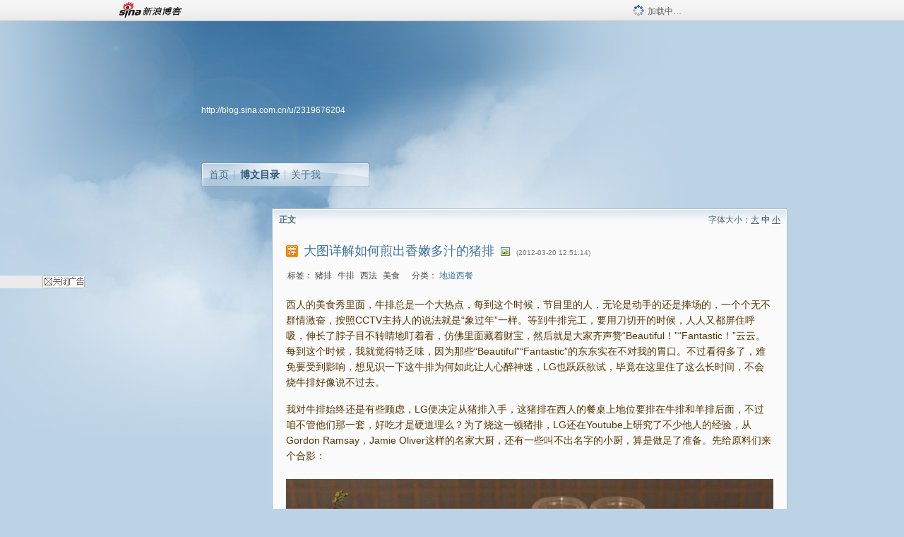

--- FILE ---
content_type: text/html; charset=utf-8
request_url: https://blog.sina.com.cn/s/blog_8a43732c0100yba4.html
body_size: 10294
content:
<!DOCTYPE html PUBLIC "-//W3C//DTD XHTML 1.0 Transitional//EN" "//www.w3.org/TR/xhtml1/DTD/xhtml1-transitional.dtd">
<html xmlns="//www.w3.org/1999/xhtml">
<head>
<meta http-equiv="Content-Type" content="text/html; charset=utf-8" />
<title>大图详解如何煎出香嫩多汁的猪排_河水洋洋实验室_新浪博客</title>
<meta http-equiv="X-UA-Compatible" content="IE=EmulateIE8,chrome=1" />
<meta name="renderer" content="webkit">
<meta name="keywords" content="大图详解如何煎出香嫩多汁的猪排_河水洋洋实验室_新浪博客,河水洋洋实验室,猪排,牛排,西法,美食" />
<meta name="description" content="大图详解如何煎出香嫩多汁的猪排_河水洋洋实验室_新浪博客,河水洋洋实验室," />
<meta content="always" name="referrer">
<meta http-equiv="mobile-agent" content="format=html5; url=http://blog.sina.cn/dpool/blog/s/blog_8a43732c0100yba4.html?vt=4">
<meta http-equiv="mobile-agent" content="format=wml; url=http://blog.sina.cn/dpool/blog/ArtRead.php?nid=8a43732c0100yba4&vt=1">
<!–[if lte IE 6]>
<script type="text/javascript">
try{
document.execCommand("BackgroundImageCache", false, true);
}catch(e){}
</script>
<![endif]–>
<script type="text/javascript">
    
window.staticTime=new Date().getTime();
;(function () {
    if(/\/{2,}/.test(location.pathname)){
        location.href = '//blog.sina.com.cn' + location.pathname.replace(/\/+/g,'/') + location.search;
    }
})();
</script>
<link rel="pingback" href="//upload.move.blog.sina.com.cn/blog_rebuild/blog/xmlrpc.php" />
<link rel="EditURI" type="application/rsd+xml" title="RSD" href="//upload.move.blog.sina.com.cn/blog_rebuild/blog/xmlrpc.php?rsd" />
<link href="//blog.sina.com.cn/blog_rebuild/blog/wlwmanifest.xml" type="application/wlwmanifest+xml" rel="wlwmanifest" />
<link rel="alternate" type="application/rss+xml" href="//blog.sina.com.cn/rss/2319676204.xml" title="RSS" />
<link href="//simg.sinajs.cn/blog7style/css/conf/blog/article.css" type="text/css" rel="stylesheet" /><link href="//simg.sinajs.cn/blog7style/css/common/common.css" type="text/css" rel="stylesheet" /><link href="//simg.sinajs.cn/blog7style/css/blog/blog.css" type="text/css" rel="stylesheet" /><link href="//simg.sinajs.cn/blog7style/css/module/common/blog.css" type="text/css" rel="stylesheet" /><style id="tplstyle" type="text/css">@charset "utf-8";@import url("//simg.sinajs.cn/blog7newtpl/css/30/30_1/t.css");
</style>
<style id="positionstyle"  type="text/css">
</style>
<style id="bgtyle"  type="text/css">
</style>
<style id="headtyle"  type="text/css">
</style>
<style id="navtyle"  type="text/css">
</style>
<script type="text/javascript" src="//d1.sina.com.cn/litong/zhitou/sspnew.js"></script>
    <link href="//mjs.sinaimg.cn//wap/project/blog_upload/1.0.6/index_v3/static/css/index_v3.min.css" type="text/css" rel="stylesheet" />
    <script type="text/javascript" src="//mjs.sinaimg.cn//wap/project/blog_upload/1.0.9/index_v3/static/js/index_v3.min.js?v=1"></script>
    <style>
    .popup_blogUpdata{
      z-index:1200
    }
    .fl_bg{
      z-index:1100;
    }
    .articleCell .atc_main{
      width:340px!important;
    }
    </style>
</head>
<body>
<!--$sinatopbar-->
<div style="z-index:512;" class="nsinatopbar">
  <div style="position:absolute;left:0;top:0;" id="trayFlashConnetion"></div>
  <div class="ntopbar_main"> 
    <a id="login_bar_logo_link_350" href="//blog.sina.com.cn" target="_blank"><img class="ntopbar_logo" src="//simg.sinajs.cn/blog7style/images/common/topbar/topbar_logo.gif" width="100" alt="新浪博客"></a>
    <div class="ntopbar_floatL">
      <div class="ntopbar_search" id="traySearchBar" style="display:none;"></div>
	  <div class="ntopbar_ad" id="loginBarActivity" style="display:none;"></div>
    </div>
    <div class="ntopbar_loading"><img src="//simg.sinajs.cn/blog7style/images/common/loading.gif">加载中…</div>
  </div>
</div>
<!--$end sinatopbar-->

<div class="sinabloga" id="sinabloga">
	<div id="sinablogb" class="sinablogb">

	   
 <div id="sinablogHead" class="sinabloghead">
     <div style="display: none;" id="headflash" class="headflash"></div>
	   <div id="headarea" class="headarea">
      <div id="blogTitle" class="blogtoparea">
      <!-- <h1 id="blogname" class="blogtitle"><a href="http://blog.sina.com.cn/u/2319676204"><span id="blognamespan">加载中...</span></a></h1> -->
	  <!--  -->
		
					<div id="bloglink" class="bloglink"><a href="http://blog.sina.com.cn/u/2319676204">http://blog.sina.com.cn/u/2319676204</a> </div>
      </div>
      <div class="blognav" id="blognav">
      			  <div id="blognavBg" class="blognavBg"></div> <div class="blognavInfo"> 
		<span><a   href="http://blog.sina.com.cn/u/2319676204">首页</a></span>
      <span><a class="on" href="//blog.sina.com.cn/s/articlelist_2319676204_0_1.html">博文目录</a></span>
      <!--<span><a href="">图片</a></span>-->
      <span class="last"><a  href="//blog.sina.com.cn/s/profile_2319676204.html">关于我</a></span></div>
      </div>      		      
             <div class="autoskin" id="auto_skin">
       </div>

<div class="adsarea">
     <a href="#"><div id="template_clone_pic" class="pic"></div></a>
     <div id="template_clone_link" class="link wdc_HInf"></div>
     <div id="template_clone_other" class="other"></div>        
</div>
    </div>
    </div>
    
    <!--主题内容开始 -->
    <div class="sinablogbody" id="sinablogbody">
		
	<!--第一列start-->
    <div id="column_1" class="SG_colW21 SG_colFirst"><style>
  #module_901 {
    visibility: hidden; 

  }
</style>
<div class="SG_conn" id="module_901">
    <div class="SG_connHead">
            <span class="title" comp_title="个人资料">个人资料</span>
            <span class="edit">
                        </span>
    </div>
    <div class="SG_connBody">
        <div class="info">
                         
            <div class="info_img" id="comp_901_head"><img src="//simg.sinajs.cn/blog7style/images/common/sg_trans.gif" real_src ="" id="comp_901_head_image" width="180" height="180" alt="" title="" /></div>
            
            <div class="info_txt">
              <div class="info_nm">
                <img id="comp_901_online_icon" style="display:none;" class="SG_icon SG_icon1" src="//simg.sinajs.cn/blog7style/images/common/sg_trans.gif" width="15" height="15" align="absmiddle" />
                <span ><strong id="ownernick">                                </strong></span>
                
                <div class="clearit"></div>
              </div>
              <div class="info_btn1">
                <a target="_blank" href="" class="SG_aBtn SG_aBtn_ico"><cite><img class="SG_icon SG_icon51" src="//simg.sinajs.cn/blog7style/images/common/sg_trans.gif" width="15" height="15" align="absmiddle" />微博</cite></a>
                <div class="clearit"></div>
              </div>
            <div class="info_locate" id = "info_locate_id">
<div class="SG_j_linedot"></div>
<div class="info_btn2">
    <p>
    <a href="javascript:void(0);" class="SG_aBtn " id="comp901_btn_invite"><cite >加好友</cite></a>
    <a href="javascript:void(0);" class="SG_aBtn" id="comp901_btn_sendpaper"><cite >发纸条</cite></a>
    </p>
    <p>
    <a href="//blog.sina.com.cn/s/profile_.html#write" class="SG_aBtn"   id="comp901_btn_msninfo"><cite>写留言</cite></a>
    <a href="#" onclick="return false;" class="SG_aBtn"  id="comp901_btn_follow"><cite onclick="Module.SeeState.add()">加关注</cite></a>
    </p>
    <div class="clearit"></div>
</div>
<div class="SG_j_linedot"></div>
</div>
                  <div class="info_list">     
                                   <ul class="info_list1">
                    <li><span class="SG_txtc">博客等级：</span><span id="comp_901_grade"></span></li>
                    <li><span class="SG_txtc">博客积分：</span><span id="comp_901_score"><strong></strong></span></li>
                    </ul>
                    <ul class="info_list2">
                    <li><span class="SG_txtc">博客访问：</span><span id="comp_901_pv"><strong></strong></span></li>
                    <li><span class="SG_txtc">关注人气：</span><span id="comp_901_attention"><strong></strong></span></li>
                    <li><span class="SG_txtc">获赠金笔：</span><strong id="comp_901_d_goldpen">0支</strong></li>
                    <li><span class="SG_txtc">赠出金笔：</span><strong id="comp_901_r_goldpen">0支</strong></li>
					<li class="lisp" id="comp_901_badge"><span class="SG_txtc">荣誉徽章：</span></li>
                    </ul>
                  </div>
<div class="clearit"></div>
    </div>
    <div class="clearit"></div>
</div>
            </div>       
            <div class="SG_connFoot"></div>
</div>
</div>
	<!--第一列end-->
	
	<!--第二列start-->
	<div id="column_2" class="SG_colW73">
	
<div id="module_920" class="SG_conn">
	<div class="SG_connHead">
	    <span comp_title="正文" class="title">正文</span>
	    <span class="edit"><span id="articleFontManage" class="fontSize">字体大小：<a href="javascript:;" onclick="changeFontSize(2);return false;">大</a> <strong>中</strong> <a href="javascript:;" onclick="changeFontSize(0);return false;">小</a></span></span>
	</div>
    <div class="SG_connBody">
<!--博文正文 begin -->
	<div id="articlebody" class="artical" favMD5='{"8a43732c0100yba4":"110d9a289db09b7a3b04917c209f62a9"}'>
		<div class="articalTitle"> 
			
						<span class="img1"> 
					<a href="http://blog.sina.com.cn/lm/ruiblog/" target ="_blank"><img class="SG_icon SG_icon107" src="//simg.sinajs.cn/blog7style/images/common/sg_trans.gif" width="18" height="18" title="已推荐到草根博客，点击查看更多精彩内容" align="absmiddle" /></a>			
			</span>
							<h2 id="t_8a43732c0100yba4" class="titName SG_txta">大图详解如何煎出香嫩多汁的猪排</h2>
			
					<span class="img2">
				<img width="15" height="15" align="absmiddle" title="此博文包含图片" src="//simg.sinajs.cn/blog7style/images/common/sg_trans.gif" class="SG_icon SG_icon18"/>	
			</span>
					<span class="time SG_txtc">(2012-03-20 12:51:14)</span>		</div>
		<div class="articalTag" id="sina_keyword_ad_area">
			<table>
				<tr>
					<td class="blog_tag">
					<script>
					var $tag='猪排,牛排,西法,美食';
					var $tag_code='57ad25c37cebd1afe19a0f72b3329f02';
					var $r_quote_bligid='8a43732c0100yba4';
					var $worldcup='0';
					var $worldcupball='0';
					</script>
											<span class="SG_txtb">标签：</span>
																				<!--<h3><a href="" target="_blank"></a></h3>-->
                            <h3>猪排</h3>
																				<!--<h3><a href="" target="_blank"></a></h3>-->
                            <h3>牛排</h3>
																				<!--<h3><a href="" target="_blank"></a></h3>-->
                            <h3>西法</h3>
																				<!--<h3><a href="" target="_blank"></a></h3>-->
                            <h3>美食</h3>
																</td>
					<td class="blog_class">
											<span class="SG_txtb">分类：</span>
						<a target="_blank" href="//blog.sina.com.cn/s/articlelist_2319676204_14_1.html">地道西餐</a>
										</td>
				</tr>
			</table>
		</div>
						<!-- 正文开始 -->
		<div id="sina_keyword_ad_area2" class="articalContent   ">
			<span STYLE="font-family: Arial, Helvetica, sans-serif; line-height: 22px; border-collapse: collapse; color: rgb(84, 55, 0);">
西人的美食秀里面，牛排总是一个大热点，每到这个时候，节目里的人，无论是动手的还是捧场的，一个个无不群情激奋，按照CCTV主持人的说法就是“象过年”一样。等到牛排完工，要用刀切开的时候，人人又都屏住呼吸，伸长了脖子目不转睛地盯着看，仿佛里面藏着财宝，然后就是大家齐声赞“Beautiful！”“Fantastic！”云云。每到这个时候，我就觉得特乏味，因为那些“Beautiful”“Fantastic”的东东实在不对我的胃口。不过看得多了，难免要受到影响，想见识一下这牛排为何如此让人心醉神迷，LG也跃跃欲试，毕竟在这里住了这么长时间，不会烧牛排好像说不过去。<br STYLE="word-wrap: break-word; line-height: normal;" />

<br STYLE="word-wrap: break-word; line-height: normal;" />
我对牛排始终还是有些顾虑，LG便决定从猪排入手，这猪排在西人的餐桌上地位要排在牛排和羊排后面，不过咱不管他们那一套，好吃才是硬道理么？为了烧这一顿猪排，LG还在Youtube上研究了不少他人的经验，从Gordon
Ramsay，Jamie Oliver这样的名家大厨，还有一些叫不出名字的小厨，算是做足了准备。先给原料们来个合影：</SPAN>
<div><span STYLE="font-family: Arial, Helvetica, sans-serif; line-height: 22px; border-collapse: collapse; color: rgb(84, 55, 0);">
<br /></SPAN></DIV>
<div><span STYLE="font-family: Arial, Helvetica, sans-serif; line-height: 22px; border-collapse: collapse; color: rgb(84, 55, 0);">
<a HREF="http://s5.sinaimg.cn/orignal/8a43732cgbb8bdbdaff94" TARGET="_blank"><img src="//simg.sinajs.cn/blog7style/images/common/sg_trans.gif" real_src ="http://s5.sinaimg.cn/middle/8a43732cgbb8bdbdaff94&amp;690" NAME="image_operate_57401332109273942"  ALT="大图详解如何煎出香嫩多汁的猪排"  TITLE="大图详解如何煎出香嫩多汁的猪排" /></A><br />
<br /></SPAN></DIV>
<div><span STYLE="font-family: Arial, Helvetica, sans-serif; line-height: 22px; border-collapse: collapse; color: rgb(84, 55, 0);">
原料清单：<br STYLE="word-wrap: break-word; line-height: normal;" />
<br STYLE="word-wrap: break-word; line-height: normal;" />
1）主席台前排就座的第一位就是主角猪排，中餐馆子里面的猪排牛排都切成半厘米厚度的薄片，西人的做法是切成2－3厘米的厚片（这还是标准厚度，还有专门的Thick
Cut，厚度会达到5厘米，Thick Cut另有一套烹调办法）。<br STYLE="word-wrap: break-word; line-height: normal;" />
2）盐和胡椒，这是一对好兄弟，有这俩兄弟在，基本啥菜都能烧了。<br STYLE="word-wrap: break-word; line-height: normal;" />
3）黄油<br STYLE="word-wrap: break-word; line-height: normal;" />
4）百里香（Thyme）和迷迭香（Rosemary）。两种香料都含有脂溶性的芳香成分，跟黄油一起烹调效果极佳。<br STYLE="word-wrap: break-word; line-height: normal;" />
5）大蒜2粒。<br STYLE="word-wrap: break-word; line-height: normal;" />
6）柠檬，它的酸味可以中和一下油腻。<br STYLE="word-wrap: break-word; line-height: normal;" />
<br STYLE="word-wrap: break-word; line-height: normal;" />
烹调牛排和猪排（包括羊排）有几种办法，包括在平底锅子里面煎，在烤箱里面烤，最讲究的是在明火上烤。按照Gordon
Ramsay的说法这明火烤的效果最好，不过火候也最难把握。LG思前想后，决定采用折中的办法，来个铁板烧（实际上就是Jamie
Oliver讲解的办法，不过人家用的是不沾锅，反正是做节目烧坏了再换一只就行了，咱就没有那条件了）。家里有一只双立人的24厘米的平底锅子，锅底非常厚实，看上去有将近1厘米厚，能够存储不少热量。很多人抱怨说家里烧的菜不如馆子，除了材料的原因之外，还有一个重要因素是餐馆里面的炉子热功率比一般家用的高很多，改造炉子不是很简单的事情，如果使用厚底的锅子，可以利用存储的热量弥补一下炉子功率不足的缺陷。</SPAN></DIV>
<div><span STYLE="font-family: Arial, Helvetica, sans-serif; line-height: 22px; border-collapse: collapse; color: rgb(84, 55, 0);">
<br /></SPAN></DIV>
<div><span STYLE="font-family: Arial, Helvetica, sans-serif; line-height: 22px; border-collapse: collapse; color: rgb(84, 55, 0);">
因为是高温烹调，油烟不可避免，为了避免触发报警器，LG决定到后院开伙，为了野营买的卡式炉这时候正派上用场。<br STYLE="word-wrap: break-word; line-height: normal;" />
<br STYLE="word-wrap: break-word; line-height: normal;" />
第一步，就是让猪排是室温下静置30分钟，这样可以让猪排内部的温度上升到室温，缩短烹调时间，让猪排更加多汁可口。</SPAN></DIV>
<div><span STYLE="font-family: Arial, Helvetica, sans-serif; line-height: 22px; border-collapse: collapse; color: rgb(84, 55, 0);">
<font FACE="Arial, Helvetica, sans-serif"><span STYLE="line-height: 22px;"><br STYLE="word-wrap: break-word;" /></SPAN></FONT>第二步，在猪排的两面洒上磨碎的胡椒和海盐，然后用手揉搓（考究一点的就把侧面也抹上），然后再在猪排的表面涂抹一层橄榄油。</SPAN></DIV>
<div><span STYLE="font-family: Arial, Helvetica, sans-serif; line-height: 22px; border-collapse: collapse; color: rgb(84, 55, 0);">
<br /></SPAN></DIV>
<div><span STYLE="font-family: Arial, Helvetica, sans-serif; line-height: 22px; border-collapse: collapse; color: rgb(84, 55, 0);">
<a HREF="http://s3.sinaimg.cn/orignal/8a43732cg7929ef89fcc2" TARGET="_blank"><img src="//simg.sinajs.cn/blog7style/images/common/sg_trans.gif" real_src ="http://s3.sinaimg.cn/middle/8a43732cg7929ef89fcc2&amp;690" NAME="image_operate_2621332210199155"  ALT="大图详解如何煎出香嫩多汁的猪排"  TITLE="大图详解如何煎出香嫩多汁的猪排" /></A><br />
<br /></SPAN></DIV>
<div><span STYLE="font-family: Arial, Helvetica, sans-serif; line-height: 22px; border-collapse: collapse; color: rgb(84, 55, 0);">
第三步，把锅子放在炉子上预热5分钟，对，你没看错，是5分钟，也就是300秒。</SPAN></DIV>
<div><span STYLE="font-family: Arial, Helvetica, sans-serif; line-height: 22px; border-collapse: collapse; color: rgb(84, 55, 0);">
<br /></SPAN></DIV>
<div><span STYLE="font-family: Arial, Helvetica, sans-serif; line-height: 22px; border-collapse: collapse; color: rgb(84, 55, 0);">
<a HREF="http://s12.sinaimg.cn/orignal/8a43732cgbba364a5e48b" TARGET="_blank"><img src="//simg.sinajs.cn/blog7style/images/common/sg_trans.gif" real_src ="http://s12.sinaimg.cn/middle/8a43732cgbba364a5e48b&amp;690" NAME="image_operate_33181332210386029"  ALT="大图详解如何煎出香嫩多汁的猪排"  TITLE="大图详解如何煎出香嫩多汁的猪排" /></A><br />
<br /></SPAN></DIV>
<div><span STYLE="font-family: Arial, Helvetica, sans-serif; line-height: 22px; border-collapse: collapse; color: rgb(84, 55, 0);">
第四步，5分钟一满，眼睛眨也不要眨，马上把猪排平铺在锅底，铺的时候需要避免两块猪排接触，因为接触的地方就会变成低温点，铁板烧就变成铁板煮了。同时用夹子压一下猪排，确保它的底面跟锅子良好接触。肉排刚进去的时候，会跟锅子沾在一起，这个时候不必紧张，随着烹调的进行，等到肉排表面的糖分焦化之后，肉排就可以很容易地翻面了。</SPAN></DIV>
<div><span STYLE="font-family: Arial, Helvetica, sans-serif; line-height: 22px; border-collapse: collapse; color: rgb(84, 55, 0);">
<br /></SPAN></DIV>
<div><span STYLE="font-family: Arial, Helvetica, sans-serif; line-height: 22px; border-collapse: collapse; color: rgb(84, 55, 0);">
<a HREF="http://s3.sinaimg.cn/orignal/8a43732cgbba36814e282" TARGET="_blank"><img src="//simg.sinajs.cn/blog7style/images/common/sg_trans.gif" real_src ="http://s3.sinaimg.cn/middle/8a43732cgbba36814e282&amp;690" NAME="image_operate_65521332210433326"  ALT="大图详解如何煎出香嫩多汁的猪排"  TITLE="大图详解如何煎出香嫩多汁的猪排" /></A><br />
<br /></SPAN></DIV>
<div><span STYLE="font-family: Arial, Helvetica, sans-serif; line-height: 22px; border-collapse: collapse; color: rgb(84, 55, 0);">
第五步，等到猪排不再和锅子沾在一起，可以在锅底自由移动的时候，用夹子夹起来看看底面是否形成焦化层，如果已经变成金黄色，马上翻面：</SPAN></DIV>
<div><span STYLE="font-family: Arial, Helvetica, sans-serif; line-height: 22px; border-collapse: collapse; color: rgb(84, 55, 0);">
<br /></SPAN></DIV>
<div><span STYLE="font-family: Arial, Helvetica, sans-serif; line-height: 22px; border-collapse: collapse; color: rgb(84, 55, 0);">
<a HREF="http://s15.sinaimg.cn/orignal/8a43732cgbba3765d573e" TARGET="_blank"><img src="//simg.sinajs.cn/blog7style/images/common/sg_trans.gif" real_src ="http://s15.sinaimg.cn/middle/8a43732cgbba3765d573e&amp;690" NAME="image_operate_96331332210669620"  ALT="大图详解如何煎出香嫩多汁的猪排"  TITLE="大图详解如何煎出香嫩多汁的猪排" /></A><br />
<br /></SPAN></DIV>
<div><span STYLE="font-family: Arial, Helvetica, sans-serif; line-height: 22px; border-collapse: collapse; color: rgb(84, 55, 0);">
第六步，翻面之后，如果发现猪排有些变形，就用夹子压一下，确保猪排和锅子的良好接触。</SPAN></DIV>
<div><span STYLE="font-family: Arial, Helvetica, sans-serif; line-height: 22px; border-collapse: collapse; color: rgb(84, 55, 0);">
<br /></SPAN></DIV>
<div><span STYLE="font-family: Arial, Helvetica, sans-serif; line-height: 22px; border-collapse: collapse; color: rgb(84, 55, 0);">
<a HREF="http://s3.sinaimg.cn/orignal/8a43732cgbba56f703042" TARGET="_blank"><img src="//simg.sinajs.cn/blog7style/images/common/sg_trans.gif" real_src ="http://s3.sinaimg.cn/middle/8a43732cgbba56f703042&amp;690" NAME="image_operate_25541332219170797"  ALT="大图详解如何煎出香嫩多汁的猪排"  TITLE="大图详解如何煎出香嫩多汁的猪排" /></A><br />
<br /></SPAN></DIV>
<div><span STYLE="font-family: Arial, Helvetica, sans-serif; line-height: 22px; border-collapse: collapse; color: rgb(84, 55, 0);">
第七步，用叉子叉一块对剖的大蒜在猪排表面涂抹，因为正好是两块猪排，把两粒大蒜对剖后，正好用来涂抹四个表面。</SPAN></DIV>
<div><span STYLE="font-family: Arial, Helvetica, sans-serif; line-height: 22px; border-collapse: collapse; color: rgb(84, 55, 0);">
<br /></SPAN></DIV>
<div><span STYLE="font-family: Arial, Helvetica, sans-serif; line-height: 22px; border-collapse: collapse; color: rgb(84, 55, 0);">
<a HREF="http://s15.sinaimg.cn/orignal/8a43732cgbba574aee28e" TARGET="_blank"><img src="//simg.sinajs.cn/blog7style/images/common/sg_trans.gif" real_src ="http://s15.sinaimg.cn/middle/8a43732cgbba574aee28e&amp;690" NAME="image_operate_96501332219279371"  ALT="大图详解如何煎出香嫩多汁的猪排"  TITLE="大图详解如何煎出香嫩多汁的猪排" /></A><br />
<br /></SPAN></DIV>
<div><span STYLE="font-family: Arial, Helvetica, sans-serif; line-height: 22px; border-collapse: collapse; color: rgb(84, 55, 0);">
第八步，在猪排上面放两块黄油，接着用叉子在猪排表面涂抹。</SPAN></DIV>
<div><span STYLE="font-family: Arial, Helvetica, sans-serif; line-height: 22px; border-collapse: collapse; color: rgb(84, 55, 0);">
<br /></SPAN></DIV>
<div><span STYLE="font-family: Arial, Helvetica, sans-serif; line-height: 22px; border-collapse: collapse; color: rgb(84, 55, 0);">
<a HREF="http://s13.sinaimg.cn/orignal/8a43732cgbba57a1c2aac" TARGET="_blank"><img src="//simg.sinajs.cn/blog7style/images/common/sg_trans.gif" real_src ="http://s13.sinaimg.cn/middle/8a43732cgbba57a1c2aac&amp;690" NAME="image_operate_66721332219330821"  ALT="大图详解如何煎出香嫩多汁的猪排"  TITLE="大图详解如何煎出香嫩多汁的猪排" /></A><br />
<br /></SPAN></DIV>
<div><span STYLE="font-family: Arial, Helvetica, sans-serif; line-height: 22px; border-collapse: collapse; color: rgb(84, 55, 0);">
第九步，把百里香和迷迭香放进去，借助融化的黄油给猪排增加一些植物的芳香。</SPAN></DIV>
<div><span STYLE="font-family: Arial, Helvetica, sans-serif; line-height: 22px; border-collapse: collapse; color: rgb(84, 55, 0);">
<br /></SPAN></DIV>
<div><span STYLE="font-family: Arial, Helvetica, sans-serif; line-height: 22px; border-collapse: collapse; color: rgb(84, 55, 0);">
<a HREF="http://s16.sinaimg.cn/orignal/8a43732cgbba57dd7a32f" TARGET="_blank"><img src="//simg.sinajs.cn/blog7style/images/common/sg_trans.gif" real_src ="http://s16.sinaimg.cn/middle/8a43732cgbba57dd7a32f&amp;690" NAME="image_operate_78661332219416424"  ALT="大图详解如何煎出香嫩多汁的猪排"  TITLE="大图详解如何煎出香嫩多汁的猪排" /></A><br />
<br /></SPAN></DIV>
<div><span STYLE="font-family: Arial, Helvetica, sans-serif; line-height: 22px; border-collapse: collapse; color: rgb(84, 55, 0);">
第十步，一面涂抹完之后，另外一面也基本烹调到位了，翻面后快速涂抹一下大蒜和黄油，并且用百里香和迷迭香在猪排表面揉搓。这时候就要测试一下猪排的火候是否到位了，一般来说，如果需要中等的火候（肉的断面完全变成粉色），这猪排摸上去的感觉就应该和自己的鼻尖的感觉差不多。火候到了之后，就把猪排从锅里取出放在盘子里面：</SPAN></DIV>
<div><span STYLE="font-family: Arial, Helvetica, sans-serif; line-height: 22px; border-collapse: collapse; color: rgb(84, 55, 0);">
<br /></SPAN></DIV>
<div><span STYLE="font-family: Arial, Helvetica, sans-serif; line-height: 22px; border-collapse: collapse; color: rgb(84, 55, 0);">
<a HREF="http://s4.sinaimg.cn/orignal/8a43732cgbba58288c613" TARGET="_blank"><img src="//simg.sinajs.cn/blog7style/images/common/sg_trans.gif" real_src ="http://s4.sinaimg.cn/middle/8a43732cgbba58288c613&amp;690" NAME="image_operate_24361332219499038"  ALT="大图详解如何煎出香嫩多汁的猪排"  TITLE="大图详解如何煎出香嫩多汁的猪排" /></A><br />
<br /></SPAN></DIV>
<div><span STYLE="font-family: Arial, Helvetica, sans-serif; line-height: 22px; border-collapse: collapse; color: rgb(84, 55, 0);">
第十一步，这个时候猪肉仍在烹调（表面的高温层在烹调内部温度较低的部分），需要在盘子表面盖上一层铝箔，让猪排松弛5分钟。</SPAN></DIV>
<div><span STYLE="font-family: Arial, Helvetica, sans-serif; line-height: 22px; border-collapse: collapse; color: rgb(84, 55, 0);">
<br /></SPAN></DIV>
<div><span STYLE="font-family: Arial, Helvetica, sans-serif; line-height: 22px; border-collapse: collapse; color: rgb(84, 55, 0);">
<a HREF="http://s8.sinaimg.cn/orignal/8a43732cgbba58745e207" TARGET="_blank"><img src="//simg.sinajs.cn/blog7style/images/common/sg_trans.gif" real_src ="http://s8.sinaimg.cn/middle/8a43732cgbba58745e207&amp;690" NAME="image_operate_65221332219565828"  ALT="大图详解如何煎出香嫩多汁的猪排"  TITLE="大图详解如何煎出香嫩多汁的猪排" /></A><br />
<br /></SPAN></DIV>
<div><span STYLE="font-family: Arial, Helvetica, sans-serif; line-height: 22px; border-collapse: collapse; color: rgb(84, 55, 0);">
第十二步，松弛完毕后，把猪排切片装盘。在松弛过程中渗出的汁液绝对，绝对不要浪费，混合一些柠檬汁洒在猪排上面就是最好，最好的调味汁。LG为了这猪排还特地做了点日式的调味汁，后来证明完全多余。</SPAN></DIV>
<div><span STYLE="font-family: Arial, Helvetica, sans-serif; line-height: 22px; border-collapse: collapse; color: rgb(84, 55, 0);">
<br /></SPAN></DIV>
<div><span STYLE="font-family: Arial, Helvetica, sans-serif; line-height: 22px; border-collapse: collapse; color: rgb(84, 55, 0);">
<a HREF="http://s15.sinaimg.cn/orignal/8a43732cgbba58bf8056e" TARGET="_blank"><img src="//simg.sinajs.cn/blog7style/images/common/sg_trans.gif" real_src ="http://s15.sinaimg.cn/middle/8a43732cgbba58bf8056e&amp;690"  ALT="大图详解如何煎出香嫩多汁的猪排"  TITLE="大图详解如何煎出香嫩多汁的猪排" /></A><br />

<br /></SPAN></DIV>							
		</div>
						<!-- 正文结束 -->
		<div id='share' class="shareUp nor">
        	<div class="share SG_txtb clearfix">
			<span class="share-title">分享：</span> 
			<div class="bshare-custom" style="display:inline;margin-left:5px;">
			</div>
			</div>
            <div class="up">
	        	<div title="喜欢后让更多人看到" id="dbox_8a43732c0100yba4" class="upBox upBox_click" style="cursor: pointer;">
	            	<p ti_title="大图详解如何煎出香嫩多汁的猪排" id="dbox2_8a43732c0100yba4" class="count" ></p>
	                <p class="link"><img width="15" height="15" align="absmiddle" src="//simg.sinajs.cn/blog7style/images/common/sg_trans.gif" class="SG_icon SG_icon34">喜欢</p>
	            </div>
<!--
                <div class="upBox upBox_add">
                    <p class="count">0</p>
                    <p class="link"><img width="20" height="16" align="absmiddle" title="推荐" src="//simg.sinajs.cn/blog7style/images/common/sg_trans.gif" class="SG_icon SG_icon214">赠金笔</p>
                </div>
-->
                                <div class="upBox upBox_add">
                    <p class="count" id="goldPan-num">0</p>
                    <p class="link" id="goldPan-give"><img class="SG_icon SG_icon214" src="//simg.sinajs.cn/blog7style/images/common/sg_trans.gif" width="20" height="16" title="赠金笔" align="absmiddle">赠金笔</p>
                </div>
                
	        </div>
            <div class="clearit"></div>
		</div>
		<div class="articalInfo">
			<!-- 分享到微博 {$t_blog} -->
			<div>
				阅读<span id="r_8a43732c0100yba4" class="SG_txtb"></span><em class="SG_txtb">┊</em> 
								<a href="javascript:;" onclick="$articleManage('8a43732c0100yba4',5);return false;">收藏</a><span id="f_8a43732c0100yba4"  class="SG_txtb"></span>
								<span id="fn_大图详解如何煎出香嫩多汁的猪排" class="SG_txtb"></span><em class="SG_txtb">┊</em>
				<a onclick="return false;" href="javascript:;" ><cite id="d1_digg_8a43732c0100yba4">喜欢</cite></a><a id="d1_digg_down_8a43732c0100yba4" href="javascript:;" ><b>▼</b></a>
									<em class="SG_txtb">┊</em><a href="//blog.sina.com.cn/main_v5/ria/print.html?blog_id=blog_8a43732c0100yba4" target="_blank">打印</a><em class="SG_txtb">┊</em><a id="q_8a43732c0100yba4" onclick="report('8a43732c0100yba4');return false;" href="#">举报/Report</a>
											</div>
			<div class="IR">
				<table>
					<tr><!--
											<th class="SG_txtb" scope="row">已投稿到：</th>
						<td>
							<div class="IR_list">
								<span><img class="SG_icon SG_icon36" src="//simg.sinajs.cn/blog7style/images/common/sg_trans.gif" width="15" height="15" title="排行榜" align="absmiddle" /> <a href="http://blog.sina.com.cn/lm/114/108/day.html" class="SG_linkb" target="_blank">排行榜</a></span>							</div>
						</td>
					-->
					</tr>
									</table>
			</div>
		</div>
		<div class="clearit"></div>
		<div class="blogzz_zzlist borderc" id="blog_quote" style="display:none">加载中，请稍候......</div>
		<div class="articalfrontback SG_j_linedot1 clearfix" id="new_nextprev_8a43732c0100yba4">
							<div><span class="SG_txtb">前一篇：</span><a href="//blog.sina.com.cn/s/blog_8a43732c0100yc9f.html">香脆多汁勾人魂魄之广式脆皮烧肉</a></div>
										<div><span class="SG_txtb">后一篇：</span><a href="//blog.sina.com.cn/s/blog_8a43732c0100ye7k.html">浓浓东南亚风情泰式红咖喱鸡</a></div>
					</div>
		<div class="clearit"></div>
							
		<div id="loginFollow"></div>
				<div class="clearit"></div>
		
				
	</div>
	<!--博文正文 end -->
		<script type="text/javascript">
			var voteid="";
		</script>

            </div>       
            <div class="SG_connFoot"></div>
          </div>
</div>
	<!--第二列start-->
	
	<!--第三列start-->
	<div id="column_3" class="SG_colWnone"><div style="width:0px;height:0.1px;margin:0px;">&nbsp;&nbsp;</div></div>
	<!--第三列end-->

	
    </div>
   <!--主题内容结束 -->
  

	<div id="diggerFla" style="position:absolute;left:0px;top:0px;width:0px"></div>
    <div class="sinablogfooter" id="sinablogfooter"  style="position:relative;">
      
      <p class="SG_linka"><a href="//help.sina.com.cn/" target="_blank">新浪BLOG意见反馈留言板</a>　欢迎批评指正</p>
   
      <p class="SG_linka"><a href="//corp.sina.com.cn/chn/" target="_blank">新浪简介</a> | <a href="//corp.sina.com.cn/eng/" target="_blank">About Sina</a> | <a href="//emarketing.sina.com.cn/" target="_blank">广告服务</a> | <a href="//www.sina.com.cn/contactus.html" target="_blank">联系我们</a> | <a href="//corp.sina.com.cn/chn/sina_job.html" target="_blank">招聘信息</a> | <a href="//www.sina.com.cn/intro/lawfirm.shtml" target="_blank">网站律师</a> | <a href="//english.sina.com" target="_blank">SINA English</a> | <a href="//help.sina.com.cn/" target="_blank">产品答疑</a> </p>
      <p class="copyright SG_linka"> Copyright &copy; 1996 - 2022 SINA Corporation,  All Rights Reserved</p>
      <p class="SG_linka"> 新浪公司 <a href="//www.sina.com.cn/intro/copyright.shtml" target="_blank">版权所有</a></p>
	  <a href="//www.bj.cyberpolice.cn/index.jsp"  target="_blank" class="gab_link"></a>
    </div>
  </div>
</div>
<div id="swfbox"></div>
<script id="PVCOUNTER_FORIE" type="text/javascript"></script>
</body>
<script type="text/javascript">
var scope = {
    $newTray : 1,
    $setDomain : true,
    $uid : "2319676204",
    $PRODUCT_NAME : "blog7",      //blog7photo,blog7icp
    $pageid : "article",
    $key :  "98070ea3eab1a8b850b4a8512759893b",
    $uhost : "",
    $ownerWTtype :"",
    $private: {"pageset":0,"tj":1,"adver":0,"sms":0,"ad":0,"blogsize":0,"cms":0,"hidecms":0,"top":0,"invitationset":0,"p4p":0,"spamcms":0,"init7":1,"quote":0,"foot":0,"isprivate":0,"headpic":1,"t_sina":"2319676204","medal7":2,"oauth_token":1,"oauth_token_secret":1,"uname":null,"p_push_t":1,"p_get_t":1,"uid":"2319676204","articleclass":"117"},
    $summary: " 西人的美食秀里面，牛排总是一个大热点，每到这个时候，节目里的人，无论是动手的还是捧场的，一个个无不群情激奋，按...  (来自 @头条博客)",
    $is_photo_vip:0,
		 $nClass:0,
		 $articleid:"8a43732c0100yba4",
		 $sort_id:108,
		 $cate_id:"",
		 $isCommentAllow:1,
		 $album_pic:"8a43732cgbb8bdbdaff94",
		 $pn_x_rank:131092,
		 $x_quote_c:"116",
		 $flag2008:"",
		     component_lists:{"2":{"size":730,"list":[920]},"1":{"size":210,"list":[901]}},
    formatInfo:1,
    UserPic:[{"pid":null,"repeat":null,"align-h":null,"align-v":null,"apply":null},{"pid":null,"repeat":null,"align-h":null,"align-v":null,"apply":null},{"pid":null,"repeat":null,"align-h":null,"align-v":null,"apply":null}],
    UserBabyPic:{"photoX":0,"photoY":0,"photoURL":null,"angle":0,"zoom":0,"maskX":0,"maskY":0,"maskURL":null,"frameURL":null},
    UserColor:"",
    backgroundcolor:"",
    $shareData:{"title":"\u5927\u56fe\u8be6\u89e3\u5982\u4f55\u714e\u51fa\u9999\u5ae9\u591a\u6c41\u7684\u732a\u6392@\u65b0\u6d6a\u535a\u5ba2","content":" \u897f\u4eba\u7684\u7f8e\u98df\u79c0\u91cc\u9762\uff0c\u725b\u6392\u603b\u662f\u4e00\u4e2a\u5927\u70ed\u70b9\uff0c\u6bcf\u5230\u8fd9\u4e2a\u65f6\u5019\uff0c\u8282\u76ee\u91cc\u7684\u4eba\uff0c\u65e0\u8bba\u662f\u52a8\u624b\u7684\u8fd8\u662f\u6367\u573a\u7684\uff0c\u4e00\u4e2a\u4e2a\u65e0\u4e0d\u7fa4\u60c5\u6fc0\u594b\uff0c\u6309\u7167CCTV\u4e3b...  (\u6765\u81ea @\u5934\u6761\u535a\u5ba2)","url":"\/\/blog.sina.com.cn\/s\/blog_8a43732c0100yba4.html","pic":"http:\/\/s5.sinaimg.cn\/middle\/8a43732cgbb8bdbdaff94&amp;690"},
    tpl:"30_1",
    reclist:0    };
var $encrypt_code = "6c73feb9c2454b8a663549e6ca5aa89e";
</script>

<script type="text/javascript" src="//sjs.sinajs.cn/blog7common/js/boot.js"></script>
<script type="text/javascript">__load_js();</script>
<script type="text/javascript">__render_page();</script>


<!--
<script type="text/javascript" charset="utf-8" src="http://static.bshare.cn/b/buttonLite.js#style=-1&amp;uuid=b436f96b-ce3c-469f-93ca-9c0c406fcf10&amp;pophcol=2&amp;lang=zh"></script><script type="text/javascript" charset="utf-8" src="http://static.bshare.cn/b/bshareC0.js"></script>
<script type="text/javascript" charset="utf-8">
        bShare.addEntry({pic: "http://s5.sinaimg.cn/middle/8a43732cgbb8bdbdaff94&amp;690", title:"分享自河水洋洋实验室  《大图详解如何煎出香嫩多汁的猪排》", summary:" 西人的美食秀里面，牛排总是一个大热点，每到这个时候，节目里的人，无论是动手的还是捧场的，一个个无不群情激奋，按...  (来自 @头条博客)"});
     </script>-->

<script type="text/javascript" src="//n.sinaimg.cn/blog/0977ce10/20220810/blog680-min.js"></script>
<script type="text/javascript">
        var slotArr = ['atcTitLi_SLOT_41', 'atcTitLi_SLOT_42','loginBarActivity']; //广告位id
        var sourceArr = ['SLOT_41','SLOT_42','SLOT_43,SLOT_47,SLOT_48'];  //广告资源id
        SinaBlog680.staticBox(slotArr, sourceArr);
</script>
</html>


--- FILE ---
content_type: application/javascript; charset=utf-8
request_url: https://interface.sina.cn/general_utility_api.d.json?mod=non_standard_pdps_conf&from=pc&pdps=PDPS000000054727&callback=_sinaads_cbs_w2zxsp
body_size: 234
content:
_sinaads_cbs_w2zxsp({"result":{"status":{"code":0,"msg":"ok","from_cache":false,"timer":null,"time":1769502670.3767},"data":{"pdps_conf":[]}}})

--- FILE ---
content_type: application/javascript; charset=utf-8
request_url: https://interface.sina.cn/general_utility_api.d.json?mod=non_standard_pdps_conf&from=pc&pdps=PDPS000000057669&callback=_sinaads_cbs_z2qi45
body_size: 234
content:
_sinaads_cbs_z2qi45({"result":{"status":{"code":0,"msg":"ok","from_cache":false,"timer":null,"time":1769502670.8578},"data":{"pdps_conf":[]}}})

--- FILE ---
content_type: text/plain; charset=utf-8
request_url: https://comet.blog.sina.com.cn/api?maintype=goldpen&blogid=8a43732c0100yba4&varname=requestId_92498936
body_size: -37
content:
var requestId_92498936={"blog_receive":0};


--- FILE ---
content_type: text/plain; charset=utf-8
request_url: https://comet.blog.sina.com.cn/api?maintype=pageslot&id=SLOT_41,SLOT_42,SLOT_48&articleclass=117&blogeruid=2319676204&varname=requestId_90087591
body_size: 20
content:
var requestId_90087591={"SLOT_42":[{"res":[""]}],"SLOT_41":[{"res":[""]}],"SLOT_48":[{"res":[""]}]}


--- FILE ---
content_type: application/javascript; charset=utf-8
request_url: https://interface.sina.cn/general_utility_api.d.json?mod=non_standard_pdps_conf&from=pc&pdps=PDPS000000054771&callback=_sinaads_cbs_kluete
body_size: 233
content:
_sinaads_cbs_kluete({"result":{"status":{"code":0,"msg":"ok","from_cache":false,"timer":null,"time":1769502670.8595},"data":{"pdps_conf":[]}}})

--- FILE ---
content_type: text/plain; charset=utf-8
request_url: https://comet.blog.sina.com.cn/qr?https://blog.sina.com.cn/s/blog_8a43732c0100yba4.html
body_size: 383
content:
�PNG

   IHDR   �   �   寙   PLTE   ����ٟ�   tRNS��ȵ��   	pHYs    ��~�  aIDATH�ݖ1΃0��9BnR.�R.n�#0f@����J]�?4C�|���آߖ�M"2Uu�S���7�$��7\�E���T�+ ��������Up���ַ����z��|��(�e�� �Q-
�ES��#�����}�Ugј[4є�yL��5ͪe�Vt�I�i�5�K[��i�b���#�w]ph�wC�x)6X�l���7&E ��u�wH�Y.�9��E+|"E����Z��EM�f�S��<�}9WSz7����A}��NB���X��]�=�J�z~dR�VR���F��*�U�{����[l�+"5}��6��92i����'4>5Ϣ��o�?[��7L�=    IEND�B`�

--- FILE ---
content_type: application/javascript; charset=utf-8
request_url: https://interface.sina.cn/general_utility_api.d.json?mod=non_standard_pdps_conf&from=pc&pdps=593E0A43A6FE&callback=_sinaads_cbs_a84y1k
body_size: 235
content:
_sinaads_cbs_a84y1k({"result":{"status":{"code":0,"msg":"ok","from_cache":false,"timer":null,"time":1769502670.3763},"data":{"pdps_conf":[]}}})

--- FILE ---
content_type: application/javascript
request_url: https://sax.sina.com.cn/newimpress?rotate_count=78&TIMESTAMP=mkwc78xw&referral=https%3A%2F%2Fblog.sina.com.cn%2Fs%2Fblog_8a43732c0100yba4.html&adunitid=PDPS000000033239&am=%7Bds%3A1280x720%2Cfv%3A0%2Cov%3ALinux%20x86_64%7D&callback=_sinaads_cbs_st47wi
body_size: -31
content:
_sinaads_cbs_st47wi({"ad":[],"mapUrl":[]})

--- FILE ---
content_type: application/javascript; charset=utf-8
request_url: https://interface.sina.cn/general_utility_api.d.json?mod=non_standard_pdps_conf&from=pc&pdps=PDPS000000057414&callback=_sinaads_cbs_ikdkgw
body_size: 233
content:
_sinaads_cbs_ikdkgw({"result":{"status":{"code":0,"msg":"ok","from_cache":false,"timer":null,"time":1769502670.3763},"data":{"pdps_conf":[]}}})

--- FILE ---
content_type: application/javascript
request_url: https://sax.sina.com.cn/newimpress?rotate_count=78&TIMESTAMP=mkwc78xw&referral=https%3A%2F%2Fblog.sina.com.cn%2Fs%2Fblog_8a43732c0100yba4.html&adunitid=593E0A43A6FE&am=%7Bds%3A1280x720%2Cfv%3A0%2Cov%3ALinux%20x86_64%7D&callback=_sinaads_cbs_tdbj7y
body_size: -31
content:
_sinaads_cbs_tdbj7y({"ad":[],"mapUrl":[]})

--- FILE ---
content_type: application/x-javascript; charset=utf-8
request_url: https://hs.blog.sina.com.cn/users/2319676204?fields=uname,avatar&varname=requestId_68098258&callback=script_callbackes.callback_68098258
body_size: 248
content:
try{script_callbackes.callback_68098258({"data":{"2319676204":{"uname":"河水洋洋实验室","avatar":{"b":"http:\/\/portrait5.sinaimg.cn\/2319676204\/blog\/180","v":"","s":"http:\/\/portrait5.sinaimg.cn\/2319676204\/blog\/30","m":"http:\/\/portrait5.sinaimg.cn\/2319676204\/blog\/50"}}},"success":true})}catch(e){}


--- FILE ---
content_type: application/javascript
request_url: https://sax.sina.com.cn/newimpress?rotate_count=78&TIMESTAMP=mkwc78xw&referral=https%3A%2F%2Fblog.sina.com.cn%2Fs%2Fblog_8a43732c0100yba4.html&adunitid=PDPS000000057669&am=%7Bds%3A1280x720%2Cfv%3A0%2Cov%3ALinux%20x86_64%7D&callback=_sinaads_cbs_fh270r
body_size: -31
content:
_sinaads_cbs_fh270r({"ad":[],"mapUrl":[]})

--- FILE ---
content_type: application/javascript; charset=utf-8
request_url: https://interface.sina.cn/general_utility_api.d.json?mod=non_standard_pdps_conf&from=pc&pdps=PDPS000000033239&callback=_sinaads_cbs_xjtywa
body_size: 234
content:
_sinaads_cbs_xjtywa({"result":{"status":{"code":0,"msg":"ok","from_cache":false,"timer":null,"time":1769502670.376},"data":{"pdps_conf":[]}}})

--- FILE ---
content_type: application/javascript
request_url: https://sax.sina.com.cn/newimpress?rotate_count=78&TIMESTAMP=mkwc78xw&referral=https%3A%2F%2Fblog.sina.com.cn%2Fs%2Fblog_8a43732c0100yba4.html&adunitid=PDPS000000054771&am=%7Bds%3A1280x720%2Cfv%3A0%2Cov%3ALinux%20x86_64%7D&callback=_sinaads_cbs_8flzok
body_size: 4208
content:
_sinaads_cbs_8flzok({"ad":[{"content":[{"ad_id":"sina_2B50B179232B","bannerText":null,"bartext":null,"buttonType":null,"customGuideData":null,"decorations":null,"evokesInfo":null,"guideText":null,"ideaid":null,"isAdDisplay":null,"isShowBanner":null,"jumpSensitivityLevel":null,"len":null,"link":["https://saxn.sina.com.cn/mfp/click?type=3\u0026t=[base64]\u0026viewlog=false\u0026userid=3.23.85.32_1769502670.553624"],"monitor":[],"needbar":null,"needlogo":null,"open_adtype":null,"origin_monitor":["https://saxn.sina.com.cn/mfp/click?type=3\u0026t=[base64]\u0026userid=3.23.85.32_1769502670.553624"],"originalurl":null,"pid":null,"pv":["","//saxn.sina.com.cn/mfp/view?type=3\u0026t=[base64]\u0026userid=3.23.85.32_1769502670.553624\u0026viewlog=false\u0026hashCode=afbd130132978b372c3659e9720b1aeb","//saxn.sina.com.cn/view?adunitid=PDPS000000054771\u0026bidid=2617203e-cf9f-3f1d-bded-14ab38913722\u0026bidtype=NORMAL\u0026dsp=brand\u0026reqid=57b06aba-8bdd-38eb-947b-a5bf1666c37f\u0026t=[base64]%3D\u0026type=2"],"pvBegin":null,"pvEnd":null,"rbtype":null,"rburls":null,"size":null,"src":["\u003cscript type=\"text/javascript\" src=\"//ccd.gongkaozhu.cn/common/gb/c_hhq/static/c/xd.js\"\u003e\u003c/script\u003e"],"start_end":null,"tag":null,"type":["html"],"volume":null}],"id":"PDPS000000054771","logo":"","size":"120*270","template":"","type":"span"}],"mapUrl":[]})

--- FILE ---
content_type: application/x-javascript; charset=utf-8
request_url: https://hs.blog.sina.com.cn/users/2319676204?fields=uname,avatar&varname=requestId_35762063&callback=script_callbackes.callback_35762063
body_size: 247
content:
try{script_callbackes.callback_35762063({"data":{"2319676204":{"uname":"河水洋洋实验室","avatar":{"b":"http:\/\/portrait5.sinaimg.cn\/2319676204\/blog\/180","v":"","s":"http:\/\/portrait5.sinaimg.cn\/2319676204\/blog\/30","m":"http:\/\/portrait5.sinaimg.cn\/2319676204\/blog\/50"}}},"success":true})}catch(e){}
